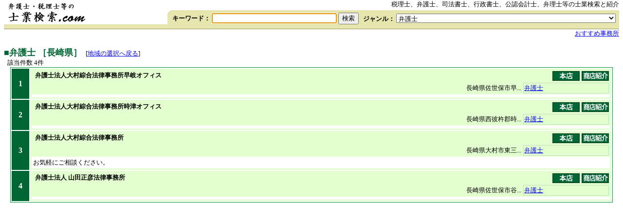

--- FILE ---
content_type: text/html
request_url: https://www.sigyou-kensaku.com/intro/index_63_42.html
body_size: 10051
content:
<!DOCTYPE HTML PUBLIC "-//W3C//DTD HTML 4.01 Transitional//EN"
"http://www.w3.org/TR/html4/loose.dtd">
<html>
<head>
<base href="https://www.sigyou-kensaku.com/">
<meta name="robots" content="noarchive">
<meta http-equiv="Content-Type" content="text/html; charset=euc-jp">
<meta name="keywords" content="弁護士,長崎県,士業,士業検索,士業紹介,弁護士,弁理士,司法書士,行政書士,公認会計士,税理士,社会保険労務士,中小企業診断士,FP,不動産鑑定士,建築士,インテリア,サービス,紹介,案内,ガイド,サービス業,サービス店">
<meta name="Description" content="長崎県の弁護士を紹介しています。士業検索.comでは、税理士、弁護士、弁理士、司法書士、行政書士、公認会計士、社会保険労務士、中小企業診断士、不動産鑑定士、建築士等の士業の検索及び紹介を行っています。">
<title>【士業検索.com】長崎県の弁護士の紹介を行っています。</title>
<style type="text/css">
<!--
a.type1:link { text-decoration:none; color:#0000FF; }
a.type1:visited { text-decoration:none; color:#0000FF; }
a.type1:active { text-decoration:none; color:#0000FF; }
a.type1:hover { text-decoration:underline; color:#0066FF; }
a.type2 { color: #0000ff; }
a.type2:link { text-decoration:none; color:#0000FF; }
a.type2:visited { text-decoration:none; color:#0000FF; }
a.type2:active { text-decoration:none; color:#0000FF; }
a.type2:hover { text-decoration:none; color:#0000FF; }
h1 {
margin: 0 0 0 0;
font-weight: normal;
font-size: smaller;
}
h2 {
margin: 0 0 0 5px ;
font-size: smaller;
}
h3 {
margin: 0 0 0 0;
font-weight: normal;
font-size: smaller;
}
-->
</style>
</head>

<body topmargin="0" marginheight="0" onLoad="document.form1.keyword.focus()">
<table width="100%"  border="0" cellspacing="0" cellpadding="0">
  <tr>
    <td rowspan="2"><a href="https://www.sigyou-kensaku.com/"><img src="/imgs/shigyo_top01.gif" width="200" height="50" border="0"></a></td>
    <td align="right" valign="top"><h1>税理士、弁護士、司法書士、行政書士、公認会計士、弁理士等の士業検索と紹介</h1></td>
  </tr>
  <tr>
    <td align="right" valign="bottom"><table  border="0" cellpadding="0" cellspacing="0" bgcolor="#E5E5AD">
      <form method="GET" action="/search/DstShopSearch.php" name="form1">
      <tr>
        <td width="10" background="/imgs/shigyo_top03.gif">&nbsp;</td>
        <td nowrap style="padding: 5px 0 0 0;"><font size="-1"><b>キーワード：</b>
          <input type="text" size="30" name="keyword" value="">
          <input type="submit" value="検索">
&nbsp;</font></td>
        <td nowrap style="padding: 5px 7px 0 0;"><font size="-1">&nbsp;<b>ジャンル：</b></font><font size="-1" face="ＭＳ Ｐゴシック, Osaka, ヒラギノ角ゴ Pro W3">
          <select name="category">
            <option value="0" selected>全てのジャンル
            <option value="51">旅行
            <option value="53">病院
            <option value="63" selected>弁護士
            <option value="64">弁理士
            <option value="65">司法書士
            <option value="66">行政書士
            <option value="67">公認会計士
            <option value="68">税理士
            <option value="69">社会保険労務士
            <option value="70">中小企業診断士/FP
            <option value="71">不動産鑑定士
            <option value="72">建築士/インテリア関係
            <option value="56">コンピュータ関連・ Ｗｅｂデザイン・ソフト開発・レンタル業
            <option value="57">コンテンツ・ゲーム・音楽・映像・ディジタルコンテンツ・キャラクター
            <option value="58">印刷業・ＣＤ加工
            <option value="60">事務用品・レンタル業・オフィスレイアウト
            <option value="59">人材派遣
            <option value="61">教育
            <option value="62">マーケット調査・コンサルティング・広告・看板
          </select>
        </font></td>
      </tr>
      </form>
    </table></td>
  </tr>
</table>
<table width="100%"  border="0" cellspacing="0" cellpadding="0">
  <tr>
    <td background="/imgs/shigyo_top01back.gif" bgcolor="#C2FF8B"><img src="/imgs/shigyo_top01back.gif" width="1" height="10"></td>
  </tr>
  <tr>
    <td align="right" bgcolor="#FFFFFF"><font size="-1"><a href="/service/index.html">おすすめ事務所</a></font></td>
  </tr>
</table>

  <br>
<!-- body -->
        <font color="#006633" size="+1"><b>■弁護士&nbsp;［長崎県］</b></font>&nbsp;&nbsp;<font size="-1">[<a href="intro/index_63.html#pref">地域の選択へ戻る</a>]</font><br>

<table width="99%" border="0" align="center" cellpadding="0" cellspacing="0">
  <tr>
    <td align="left">
      <font size="-1">該当件数 4件</font>
    </td>
  </tr>
</table>
<table width="98%" style="border: 1px #009933 solid;" align="center" cellpadding="3" cellspacing="2" bgcolor="#FFFFFF">
  <tr bgcolor="#FFFFFF">
    <td align="center" bgcolor="#006633"><b><font color="#FFFFFF">1</font></b></td>
    <td bgcolor="#E3FFD0"><table width="100%"  border="0" cellspacing="0" cellpadding="2">
      <tr>
        <td valign="top"><h2>弁護士法人大村綜合法律事務所早岐オフィス</h2></td>
        <td width="56" valign="top">&nbsp;</td>
        <td width="56" valign="top"><a rel="nofollow" href="http://www.omura-law.jp/"><img src="/imgs/shoplist_honten-dg.gif" alt="本店へ" width="56" height="20" border="0"></a></td>
        <td width="56" valign="top"><a href="https://www.sigyou-kensaku.com/intro/jp428590bghz0000/"><img src="/imgs/shoplist_shoukai-dg.gif" alt="商店紹介ページへ" width="56" height="20" border="0"></a></td>
      </tr>
      <tr>
        <td align="right"><font size="-1">長崎県佐世保市早...</font></td>
        <td colspan="3"><table width="100%"  border="0" cellpadding="1" cellspacing="0" style="border: 1px solid #c3e3c3;">
          <tr>
            <td><font size="-1">              <a href="/search/63/page1.html">弁護士</a>
</font></td>
          </tr>
        </table></td>
      </tr>
    </table>
    <table width="100%"  border="0" align="center" cellpadding="0" cellspacing="3" bgcolor="#FFFFFF">
      <tr bgcolor="#FFFFFF">
        <td colspan="3"><font size="-1"></font> </td>
      </tr>
    </table></td>
  </tr>
  <tr bgcolor="#FFFFFF">
    <td align="center" bgcolor="#006633"><b><font color="#FFFFFF">2</font></b></td>
    <td bgcolor="#E3FFD0"><table width="100%"  border="0" cellspacing="0" cellpadding="2">
      <tr>
        <td valign="top"><h2>弁護士法人大村綜合法律事務所時津オフィス</h2></td>
        <td width="56" valign="top">&nbsp;</td>
        <td width="56" valign="top"><a rel="nofollow" href="http://www.omura-law.jp/"><img src="/imgs/shoplist_honten-dg.gif" alt="本店へ" width="56" height="20" border="0"></a></td>
        <td width="56" valign="top"><a href="https://www.sigyou-kensaku.com/intro/jp428510bghz0000/"><img src="/imgs/shoplist_shoukai-dg.gif" alt="商店紹介ページへ" width="56" height="20" border="0"></a></td>
      </tr>
      <tr>
        <td align="right"><font size="-1">長崎県西彼杵郡時...</font></td>
        <td colspan="3"><table width="100%"  border="0" cellpadding="1" cellspacing="0" style="border: 1px solid #c3e3c3;">
          <tr>
            <td><font size="-1">              <a href="/search/63/page1.html">弁護士</a>
</font></td>
          </tr>
        </table></td>
      </tr>
    </table>
    <table width="100%"  border="0" align="center" cellpadding="0" cellspacing="3" bgcolor="#FFFFFF">
      <tr bgcolor="#FFFFFF">
        <td colspan="3"><font size="-1"></font> </td>
      </tr>
    </table></td>
  </tr>
  <tr bgcolor="#FFFFFF">
    <td align="center" bgcolor="#006633"><b><font color="#FFFFFF">3</font></b></td>
    <td bgcolor="#E3FFD0"><table width="100%"  border="0" cellspacing="0" cellpadding="2">
      <tr>
        <td valign="top"><h2>弁護士法人大村綜合法律事務所</h2></td>
        <td width="56" valign="top">&nbsp;</td>
        <td width="56" valign="top"><a rel="nofollow" href="http://www.omura-law.jp/"><img src="/imgs/shoplist_honten-dg.gif" alt="本店へ" width="56" height="20" border="0"></a></td>
        <td width="56" valign="top"><a href="https://www.sigyou-kensaku.com/intro/jp428560bghz0000/"><img src="/imgs/shoplist_shoukai-dg.gif" alt="商店紹介ページへ" width="56" height="20" border="0"></a></td>
      </tr>
      <tr>
        <td align="right"><font size="-1">長崎県大村市東三...</font></td>
        <td colspan="3"><table width="100%"  border="0" cellpadding="1" cellspacing="0" style="border: 1px solid #c3e3c3;">
          <tr>
            <td><font size="-1">              <a href="/search/63/page1.html">弁護士</a>
</font></td>
          </tr>
        </table></td>
      </tr>
    </table>
    <table width="100%"  border="0" align="center" cellpadding="0" cellspacing="3" bgcolor="#FFFFFF">
      <tr bgcolor="#FFFFFF">
        <td colspan="3"><font size="-1">お気軽にご相談ください。</font> </td>
      </tr>
    </table></td>
  </tr>
  <tr bgcolor="#FFFFFF">
    <td align="center" bgcolor="#006633"><b><font color="#FFFFFF">4</font></b></td>
    <td bgcolor="#E3FFD0"><table width="100%"  border="0" cellspacing="0" cellpadding="2">
      <tr>
        <td valign="top"><h2>弁護士法人 山田正彦法律事務所</h2></td>
        <td width="56" valign="top">&nbsp;</td>
        <td width="56" valign="top"><a rel="nofollow" href="http://www1.odn.ne.jp/yamadamasahiko/"><img src="/imgs/shoplist_honten-dg.gif" alt="本店へ" width="56" height="20" border="0"></a></td>
        <td width="56" valign="top"><a href="https://www.sigyou-kensaku.com/intro/sasebamada000001/"><img src="/imgs/shoplist_shoukai-dg.gif" alt="商店紹介ページへ" width="56" height="20" border="0"></a></td>
      </tr>
      <tr>
        <td align="right"><font size="-1">長崎県佐世保市谷...</font></td>
        <td colspan="3"><table width="100%"  border="0" cellpadding="1" cellspacing="0" style="border: 1px solid #c3e3c3;">
          <tr>
            <td><font size="-1">              <a href="/search/63/page1.html">弁護士</a>
</font></td>
          </tr>
        </table></td>
      </tr>
    </table>
    <table width="100%"  border="0" align="center" cellpadding="0" cellspacing="3" bgcolor="#FFFFFF">
      <tr bgcolor="#FFFFFF">
        <td colspan="3"><font size="-1"></font> </td>
      </tr>
    </table></td>
  </tr>
        </table>

</body>
</html>
